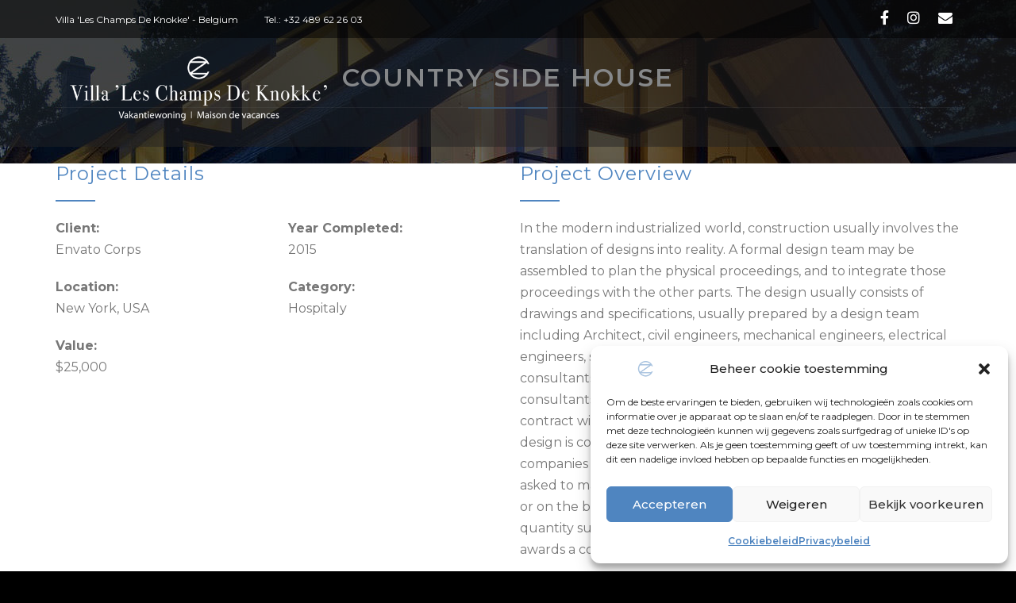

--- FILE ---
content_type: text/html; charset=UTF-8
request_url: https://www.villaleschampsdeknokke.be/portfolio/country-side-house/
body_size: 13372
content:
<!DOCTYPE html>
<html lang="nl-NL" class="">
<head>
	<meta charset="UTF-8">
	<meta name="viewport" content="width=device-width, initial-scale=1">
	<meta name="SKYPE_TOOLBAR" content="SKYPE_TOOLBAR_PARSER_COMPATIBLE" />
	<link rel="profile" href="https://gmpg.org/xfn/11">
	<link rel="pingback" href="https://www.villaleschampsdeknokke.be/xmlrpc.php">

    <style>
        #wpadminbar #wp-admin-bar-p404_free_top_button .ab-icon:before {
            content: "\f103";
            color: red;
            top: 2px;
        }
    </style>
<meta name='robots' content='index, follow, max-image-preview:large, max-snippet:-1, max-video-preview:-1' />
	<style>img:is([sizes="auto" i], [sizes^="auto," i]) { contain-intrinsic-size: 3000px 1500px }</style>
	<link rel="alternate" hreflang="nl" href="https://www.villaleschampsdeknokke.be/portfolio/country-side-house/" />
<link rel="alternate" hreflang="x-default" href="https://www.villaleschampsdeknokke.be/portfolio/country-side-house/" />

	<!-- This site is optimized with the Yoast SEO plugin v24.5 - https://yoast.com/wordpress/plugins/seo/ -->
	<title>Country Side House - Villa Les Champs de Knokke</title>
	<link rel="canonical" href="https://www.villaleschampsdeknokke.be/portfolio/country-side-house/" />
	<meta property="og:locale" content="nl_NL" />
	<meta property="og:type" content="article" />
	<meta property="og:title" content="Country Side House - Villa Les Champs de Knokke" />
	<meta property="og:url" content="https://www.villaleschampsdeknokke.be/portfolio/country-side-house/" />
	<meta property="og:site_name" content="Villa Les Champs de Knokke" />
	<meta property="og:image" content="https://www.villaleschampsdeknokke.be/wp-content/uploads/2016/12/pf-6-1.jpg" />
	<meta property="og:image:width" content="480" />
	<meta property="og:image:height" content="320" />
	<meta property="og:image:type" content="image/jpeg" />
	<meta name="twitter:card" content="summary_large_image" />
	<script type="application/ld+json" class="yoast-schema-graph">{"@context":"https://schema.org","@graph":[{"@type":"WebPage","@id":"https://www.villaleschampsdeknokke.be/portfolio/country-side-house/","url":"https://www.villaleschampsdeknokke.be/portfolio/country-side-house/","name":"Country Side House - Villa Les Champs de Knokke","isPartOf":{"@id":"https://www.villaleschampsdeknokke.be/#website"},"primaryImageOfPage":{"@id":"https://www.villaleschampsdeknokke.be/portfolio/country-side-house/#primaryimage"},"image":{"@id":"https://www.villaleschampsdeknokke.be/portfolio/country-side-house/#primaryimage"},"thumbnailUrl":"https://www.villaleschampsdeknokke.be/wp-content/uploads/2016/12/pf-6-1.jpg","datePublished":"2016-12-05T10:12:49+00:00","breadcrumb":{"@id":"https://www.villaleschampsdeknokke.be/portfolio/country-side-house/#breadcrumb"},"inLanguage":"nl-NL","potentialAction":[{"@type":"ReadAction","target":["https://www.villaleschampsdeknokke.be/portfolio/country-side-house/"]}]},{"@type":"ImageObject","inLanguage":"nl-NL","@id":"https://www.villaleschampsdeknokke.be/portfolio/country-side-house/#primaryimage","url":"https://www.villaleschampsdeknokke.be/wp-content/uploads/2016/12/pf-6-1.jpg","contentUrl":"https://www.villaleschampsdeknokke.be/wp-content/uploads/2016/12/pf-6-1.jpg","width":480,"height":320},{"@type":"BreadcrumbList","@id":"https://www.villaleschampsdeknokke.be/portfolio/country-side-house/#breadcrumb","itemListElement":[{"@type":"ListItem","position":1,"name":"Home","item":"https://www.villaleschampsdeknokke.be/"},{"@type":"ListItem","position":2,"name":"Country Side House"}]},{"@type":"WebSite","@id":"https://www.villaleschampsdeknokke.be/#website","url":"https://www.villaleschampsdeknokke.be/","name":"Villa Les Champs de Knokke","description":"Vakantiewoning Knokke","potentialAction":[{"@type":"SearchAction","target":{"@type":"EntryPoint","urlTemplate":"https://www.villaleschampsdeknokke.be/?s={search_term_string}"},"query-input":{"@type":"PropertyValueSpecification","valueRequired":true,"valueName":"search_term_string"}}],"inLanguage":"nl-NL"}]}</script>
	<!-- / Yoast SEO plugin. -->


<link rel='dns-prefetch' href='//maps.google.com' />
<link rel='dns-prefetch' href='//fonts.googleapis.com' />
<link rel="alternate" type="application/rss+xml" title="Villa Les Champs de Knokke &raquo; feed" href="https://www.villaleschampsdeknokke.be/feed/" />
<link rel="alternate" type="application/rss+xml" title="Villa Les Champs de Knokke &raquo; reacties feed" href="https://www.villaleschampsdeknokke.be/comments/feed/" />
<link rel="alternate" type="application/rss+xml" title="Villa Les Champs de Knokke &raquo; Country Side House reacties feed" href="https://www.villaleschampsdeknokke.be/portfolio/country-side-house/feed/" />
<script type="text/javascript">
/* <![CDATA[ */
window._wpemojiSettings = {"baseUrl":"https:\/\/s.w.org\/images\/core\/emoji\/15.0.3\/72x72\/","ext":".png","svgUrl":"https:\/\/s.w.org\/images\/core\/emoji\/15.0.3\/svg\/","svgExt":".svg","source":{"concatemoji":"https:\/\/www.villaleschampsdeknokke.be\/wp-includes\/js\/wp-emoji-release.min.js?ver=6.7.4"}};
/*! This file is auto-generated */
!function(i,n){var o,s,e;function c(e){try{var t={supportTests:e,timestamp:(new Date).valueOf()};sessionStorage.setItem(o,JSON.stringify(t))}catch(e){}}function p(e,t,n){e.clearRect(0,0,e.canvas.width,e.canvas.height),e.fillText(t,0,0);var t=new Uint32Array(e.getImageData(0,0,e.canvas.width,e.canvas.height).data),r=(e.clearRect(0,0,e.canvas.width,e.canvas.height),e.fillText(n,0,0),new Uint32Array(e.getImageData(0,0,e.canvas.width,e.canvas.height).data));return t.every(function(e,t){return e===r[t]})}function u(e,t,n){switch(t){case"flag":return n(e,"\ud83c\udff3\ufe0f\u200d\u26a7\ufe0f","\ud83c\udff3\ufe0f\u200b\u26a7\ufe0f")?!1:!n(e,"\ud83c\uddfa\ud83c\uddf3","\ud83c\uddfa\u200b\ud83c\uddf3")&&!n(e,"\ud83c\udff4\udb40\udc67\udb40\udc62\udb40\udc65\udb40\udc6e\udb40\udc67\udb40\udc7f","\ud83c\udff4\u200b\udb40\udc67\u200b\udb40\udc62\u200b\udb40\udc65\u200b\udb40\udc6e\u200b\udb40\udc67\u200b\udb40\udc7f");case"emoji":return!n(e,"\ud83d\udc26\u200d\u2b1b","\ud83d\udc26\u200b\u2b1b")}return!1}function f(e,t,n){var r="undefined"!=typeof WorkerGlobalScope&&self instanceof WorkerGlobalScope?new OffscreenCanvas(300,150):i.createElement("canvas"),a=r.getContext("2d",{willReadFrequently:!0}),o=(a.textBaseline="top",a.font="600 32px Arial",{});return e.forEach(function(e){o[e]=t(a,e,n)}),o}function t(e){var t=i.createElement("script");t.src=e,t.defer=!0,i.head.appendChild(t)}"undefined"!=typeof Promise&&(o="wpEmojiSettingsSupports",s=["flag","emoji"],n.supports={everything:!0,everythingExceptFlag:!0},e=new Promise(function(e){i.addEventListener("DOMContentLoaded",e,{once:!0})}),new Promise(function(t){var n=function(){try{var e=JSON.parse(sessionStorage.getItem(o));if("object"==typeof e&&"number"==typeof e.timestamp&&(new Date).valueOf()<e.timestamp+604800&&"object"==typeof e.supportTests)return e.supportTests}catch(e){}return null}();if(!n){if("undefined"!=typeof Worker&&"undefined"!=typeof OffscreenCanvas&&"undefined"!=typeof URL&&URL.createObjectURL&&"undefined"!=typeof Blob)try{var e="postMessage("+f.toString()+"("+[JSON.stringify(s),u.toString(),p.toString()].join(",")+"));",r=new Blob([e],{type:"text/javascript"}),a=new Worker(URL.createObjectURL(r),{name:"wpTestEmojiSupports"});return void(a.onmessage=function(e){c(n=e.data),a.terminate(),t(n)})}catch(e){}c(n=f(s,u,p))}t(n)}).then(function(e){for(var t in e)n.supports[t]=e[t],n.supports.everything=n.supports.everything&&n.supports[t],"flag"!==t&&(n.supports.everythingExceptFlag=n.supports.everythingExceptFlag&&n.supports[t]);n.supports.everythingExceptFlag=n.supports.everythingExceptFlag&&!n.supports.flag,n.DOMReady=!1,n.readyCallback=function(){n.DOMReady=!0}}).then(function(){return e}).then(function(){var e;n.supports.everything||(n.readyCallback(),(e=n.source||{}).concatemoji?t(e.concatemoji):e.wpemoji&&e.twemoji&&(t(e.twemoji),t(e.wpemoji)))}))}((window,document),window._wpemojiSettings);
/* ]]> */
</script>
<style id='wp-emoji-styles-inline-css' type='text/css'>

	img.wp-smiley, img.emoji {
		display: inline !important;
		border: none !important;
		box-shadow: none !important;
		height: 1em !important;
		width: 1em !important;
		margin: 0 0.07em !important;
		vertical-align: -0.1em !important;
		background: none !important;
		padding: 0 !important;
	}
</style>
<link rel='stylesheet' id='wp-block-library-css' href='https://www.villaleschampsdeknokke.be/wp-includes/css/dist/block-library/style.min.css?ver=6.7.4' type='text/css' media='all' />
<style id='classic-theme-styles-inline-css' type='text/css'>
/*! This file is auto-generated */
.wp-block-button__link{color:#fff;background-color:#32373c;border-radius:9999px;box-shadow:none;text-decoration:none;padding:calc(.667em + 2px) calc(1.333em + 2px);font-size:1.125em}.wp-block-file__button{background:#32373c;color:#fff;text-decoration:none}
</style>
<style id='global-styles-inline-css' type='text/css'>
:root{--wp--preset--aspect-ratio--square: 1;--wp--preset--aspect-ratio--4-3: 4/3;--wp--preset--aspect-ratio--3-4: 3/4;--wp--preset--aspect-ratio--3-2: 3/2;--wp--preset--aspect-ratio--2-3: 2/3;--wp--preset--aspect-ratio--16-9: 16/9;--wp--preset--aspect-ratio--9-16: 9/16;--wp--preset--color--black: #000000;--wp--preset--color--cyan-bluish-gray: #abb8c3;--wp--preset--color--white: #ffffff;--wp--preset--color--pale-pink: #f78da7;--wp--preset--color--vivid-red: #cf2e2e;--wp--preset--color--luminous-vivid-orange: #ff6900;--wp--preset--color--luminous-vivid-amber: #fcb900;--wp--preset--color--light-green-cyan: #7bdcb5;--wp--preset--color--vivid-green-cyan: #00d084;--wp--preset--color--pale-cyan-blue: #8ed1fc;--wp--preset--color--vivid-cyan-blue: #0693e3;--wp--preset--color--vivid-purple: #9b51e0;--wp--preset--gradient--vivid-cyan-blue-to-vivid-purple: linear-gradient(135deg,rgba(6,147,227,1) 0%,rgb(155,81,224) 100%);--wp--preset--gradient--light-green-cyan-to-vivid-green-cyan: linear-gradient(135deg,rgb(122,220,180) 0%,rgb(0,208,130) 100%);--wp--preset--gradient--luminous-vivid-amber-to-luminous-vivid-orange: linear-gradient(135deg,rgba(252,185,0,1) 0%,rgba(255,105,0,1) 100%);--wp--preset--gradient--luminous-vivid-orange-to-vivid-red: linear-gradient(135deg,rgba(255,105,0,1) 0%,rgb(207,46,46) 100%);--wp--preset--gradient--very-light-gray-to-cyan-bluish-gray: linear-gradient(135deg,rgb(238,238,238) 0%,rgb(169,184,195) 100%);--wp--preset--gradient--cool-to-warm-spectrum: linear-gradient(135deg,rgb(74,234,220) 0%,rgb(151,120,209) 20%,rgb(207,42,186) 40%,rgb(238,44,130) 60%,rgb(251,105,98) 80%,rgb(254,248,76) 100%);--wp--preset--gradient--blush-light-purple: linear-gradient(135deg,rgb(255,206,236) 0%,rgb(152,150,240) 100%);--wp--preset--gradient--blush-bordeaux: linear-gradient(135deg,rgb(254,205,165) 0%,rgb(254,45,45) 50%,rgb(107,0,62) 100%);--wp--preset--gradient--luminous-dusk: linear-gradient(135deg,rgb(255,203,112) 0%,rgb(199,81,192) 50%,rgb(65,88,208) 100%);--wp--preset--gradient--pale-ocean: linear-gradient(135deg,rgb(255,245,203) 0%,rgb(182,227,212) 50%,rgb(51,167,181) 100%);--wp--preset--gradient--electric-grass: linear-gradient(135deg,rgb(202,248,128) 0%,rgb(113,206,126) 100%);--wp--preset--gradient--midnight: linear-gradient(135deg,rgb(2,3,129) 0%,rgb(40,116,252) 100%);--wp--preset--font-size--small: 13px;--wp--preset--font-size--medium: 20px;--wp--preset--font-size--large: 36px;--wp--preset--font-size--x-large: 42px;--wp--preset--spacing--20: 0.44rem;--wp--preset--spacing--30: 0.67rem;--wp--preset--spacing--40: 1rem;--wp--preset--spacing--50: 1.5rem;--wp--preset--spacing--60: 2.25rem;--wp--preset--spacing--70: 3.38rem;--wp--preset--spacing--80: 5.06rem;--wp--preset--shadow--natural: 6px 6px 9px rgba(0, 0, 0, 0.2);--wp--preset--shadow--deep: 12px 12px 50px rgba(0, 0, 0, 0.4);--wp--preset--shadow--sharp: 6px 6px 0px rgba(0, 0, 0, 0.2);--wp--preset--shadow--outlined: 6px 6px 0px -3px rgba(255, 255, 255, 1), 6px 6px rgba(0, 0, 0, 1);--wp--preset--shadow--crisp: 6px 6px 0px rgba(0, 0, 0, 1);}:where(.is-layout-flex){gap: 0.5em;}:where(.is-layout-grid){gap: 0.5em;}body .is-layout-flex{display: flex;}.is-layout-flex{flex-wrap: wrap;align-items: center;}.is-layout-flex > :is(*, div){margin: 0;}body .is-layout-grid{display: grid;}.is-layout-grid > :is(*, div){margin: 0;}:where(.wp-block-columns.is-layout-flex){gap: 2em;}:where(.wp-block-columns.is-layout-grid){gap: 2em;}:where(.wp-block-post-template.is-layout-flex){gap: 1.25em;}:where(.wp-block-post-template.is-layout-grid){gap: 1.25em;}.has-black-color{color: var(--wp--preset--color--black) !important;}.has-cyan-bluish-gray-color{color: var(--wp--preset--color--cyan-bluish-gray) !important;}.has-white-color{color: var(--wp--preset--color--white) !important;}.has-pale-pink-color{color: var(--wp--preset--color--pale-pink) !important;}.has-vivid-red-color{color: var(--wp--preset--color--vivid-red) !important;}.has-luminous-vivid-orange-color{color: var(--wp--preset--color--luminous-vivid-orange) !important;}.has-luminous-vivid-amber-color{color: var(--wp--preset--color--luminous-vivid-amber) !important;}.has-light-green-cyan-color{color: var(--wp--preset--color--light-green-cyan) !important;}.has-vivid-green-cyan-color{color: var(--wp--preset--color--vivid-green-cyan) !important;}.has-pale-cyan-blue-color{color: var(--wp--preset--color--pale-cyan-blue) !important;}.has-vivid-cyan-blue-color{color: var(--wp--preset--color--vivid-cyan-blue) !important;}.has-vivid-purple-color{color: var(--wp--preset--color--vivid-purple) !important;}.has-black-background-color{background-color: var(--wp--preset--color--black) !important;}.has-cyan-bluish-gray-background-color{background-color: var(--wp--preset--color--cyan-bluish-gray) !important;}.has-white-background-color{background-color: var(--wp--preset--color--white) !important;}.has-pale-pink-background-color{background-color: var(--wp--preset--color--pale-pink) !important;}.has-vivid-red-background-color{background-color: var(--wp--preset--color--vivid-red) !important;}.has-luminous-vivid-orange-background-color{background-color: var(--wp--preset--color--luminous-vivid-orange) !important;}.has-luminous-vivid-amber-background-color{background-color: var(--wp--preset--color--luminous-vivid-amber) !important;}.has-light-green-cyan-background-color{background-color: var(--wp--preset--color--light-green-cyan) !important;}.has-vivid-green-cyan-background-color{background-color: var(--wp--preset--color--vivid-green-cyan) !important;}.has-pale-cyan-blue-background-color{background-color: var(--wp--preset--color--pale-cyan-blue) !important;}.has-vivid-cyan-blue-background-color{background-color: var(--wp--preset--color--vivid-cyan-blue) !important;}.has-vivid-purple-background-color{background-color: var(--wp--preset--color--vivid-purple) !important;}.has-black-border-color{border-color: var(--wp--preset--color--black) !important;}.has-cyan-bluish-gray-border-color{border-color: var(--wp--preset--color--cyan-bluish-gray) !important;}.has-white-border-color{border-color: var(--wp--preset--color--white) !important;}.has-pale-pink-border-color{border-color: var(--wp--preset--color--pale-pink) !important;}.has-vivid-red-border-color{border-color: var(--wp--preset--color--vivid-red) !important;}.has-luminous-vivid-orange-border-color{border-color: var(--wp--preset--color--luminous-vivid-orange) !important;}.has-luminous-vivid-amber-border-color{border-color: var(--wp--preset--color--luminous-vivid-amber) !important;}.has-light-green-cyan-border-color{border-color: var(--wp--preset--color--light-green-cyan) !important;}.has-vivid-green-cyan-border-color{border-color: var(--wp--preset--color--vivid-green-cyan) !important;}.has-pale-cyan-blue-border-color{border-color: var(--wp--preset--color--pale-cyan-blue) !important;}.has-vivid-cyan-blue-border-color{border-color: var(--wp--preset--color--vivid-cyan-blue) !important;}.has-vivid-purple-border-color{border-color: var(--wp--preset--color--vivid-purple) !important;}.has-vivid-cyan-blue-to-vivid-purple-gradient-background{background: var(--wp--preset--gradient--vivid-cyan-blue-to-vivid-purple) !important;}.has-light-green-cyan-to-vivid-green-cyan-gradient-background{background: var(--wp--preset--gradient--light-green-cyan-to-vivid-green-cyan) !important;}.has-luminous-vivid-amber-to-luminous-vivid-orange-gradient-background{background: var(--wp--preset--gradient--luminous-vivid-amber-to-luminous-vivid-orange) !important;}.has-luminous-vivid-orange-to-vivid-red-gradient-background{background: var(--wp--preset--gradient--luminous-vivid-orange-to-vivid-red) !important;}.has-very-light-gray-to-cyan-bluish-gray-gradient-background{background: var(--wp--preset--gradient--very-light-gray-to-cyan-bluish-gray) !important;}.has-cool-to-warm-spectrum-gradient-background{background: var(--wp--preset--gradient--cool-to-warm-spectrum) !important;}.has-blush-light-purple-gradient-background{background: var(--wp--preset--gradient--blush-light-purple) !important;}.has-blush-bordeaux-gradient-background{background: var(--wp--preset--gradient--blush-bordeaux) !important;}.has-luminous-dusk-gradient-background{background: var(--wp--preset--gradient--luminous-dusk) !important;}.has-pale-ocean-gradient-background{background: var(--wp--preset--gradient--pale-ocean) !important;}.has-electric-grass-gradient-background{background: var(--wp--preset--gradient--electric-grass) !important;}.has-midnight-gradient-background{background: var(--wp--preset--gradient--midnight) !important;}.has-small-font-size{font-size: var(--wp--preset--font-size--small) !important;}.has-medium-font-size{font-size: var(--wp--preset--font-size--medium) !important;}.has-large-font-size{font-size: var(--wp--preset--font-size--large) !important;}.has-x-large-font-size{font-size: var(--wp--preset--font-size--x-large) !important;}
:where(.wp-block-post-template.is-layout-flex){gap: 1.25em;}:where(.wp-block-post-template.is-layout-grid){gap: 1.25em;}
:where(.wp-block-columns.is-layout-flex){gap: 2em;}:where(.wp-block-columns.is-layout-grid){gap: 2em;}
:root :where(.wp-block-pullquote){font-size: 1.5em;line-height: 1.6;}
</style>
<link rel='stylesheet' id='cmplz-general-css' href='https://www.villaleschampsdeknokke.be/wp-content/plugins/complianz-gdpr/assets/css/cookieblocker.min.css?ver=1740409017' type='text/css' media='all' />
<link rel='stylesheet' id='buildpro-fonts-css' href='https://fonts.googleapis.com/css?family=Montserrat%3A400%2C200%2C300%2C500%2C600%2C700%2C800&#038;subset=latin%2Clatin-ext' type='text/css' media='all' />
<link rel='stylesheet' id='bootstrap-css' href='https://www.villaleschampsdeknokke.be/wp-content/themes/VillaLesChampsKnokke/css/bootstrap.css?ver=6.7.4' type='text/css' media='all' />
<link rel='stylesheet' id='animate-css' href='https://www.villaleschampsdeknokke.be/wp-content/themes/VillaLesChampsKnokke/css/animate.css?ver=6.7.4' type='text/css' media='all' />
<link rel='stylesheet' id='vc_font_awesome_5_shims-css' href='https://www.villaleschampsdeknokke.be/wp-content/plugins/js_composer/assets/lib/vendor/node_modules/@fortawesome/fontawesome-free/css/v4-shims.min.css?ver=8.2' type='text/css' media='all' />
<link rel='stylesheet' id='vc_font_awesome_5-css' href='https://www.villaleschampsdeknokke.be/wp-content/plugins/js_composer/assets/lib/vendor/node_modules/@fortawesome/fontawesome-free/css/all.min.css?ver=8.2' type='text/css' media='all' />
<link rel='stylesheet' id='font-awesome-css' href='https://www.villaleschampsdeknokke.be/wp-content/themes/VillaLesChampsKnokke/fonts/font-awesome/css/font-awesome.css?ver=6.7.4' type='text/css' media='all' />
<link rel='stylesheet' id='elegant-css' href='https://www.villaleschampsdeknokke.be/wp-content/themes/VillaLesChampsKnokke/fonts/elegant_font/HTML_CSS/style.css?ver=6.7.4' type='text/css' media='all' />
<link rel='stylesheet' id='etline-css' href='https://www.villaleschampsdeknokke.be/wp-content/themes/VillaLesChampsKnokke/fonts/et-line-font/style.css?ver=6.7.4' type='text/css' media='all' />
<link rel='stylesheet' id='magnific-css' href='https://www.villaleschampsdeknokke.be/wp-content/themes/VillaLesChampsKnokke/css/magnific-popup.css?ver=6.7.4' type='text/css' media='all' />
<link rel='stylesheet' id='owl-carousel-css' href='https://www.villaleschampsdeknokke.be/wp-content/themes/VillaLesChampsKnokke/css/owl.carousel.css?ver=6.7.4' type='text/css' media='all' />
<link rel='stylesheet' id='buildpro-style-css' href='https://www.villaleschampsdeknokke.be/wp-content/themes/VillaLesChampsKnokke/style.css?ver=6.7.4' type='text/css' media='all' />
<style id='akismet-widget-style-inline-css' type='text/css'>

			.a-stats {
				--akismet-color-mid-green: #357b49;
				--akismet-color-white: #fff;
				--akismet-color-light-grey: #f6f7f7;

				max-width: 350px;
				width: auto;
			}

			.a-stats * {
				all: unset;
				box-sizing: border-box;
			}

			.a-stats strong {
				font-weight: 600;
			}

			.a-stats a.a-stats__link,
			.a-stats a.a-stats__link:visited,
			.a-stats a.a-stats__link:active {
				background: var(--akismet-color-mid-green);
				border: none;
				box-shadow: none;
				border-radius: 8px;
				color: var(--akismet-color-white);
				cursor: pointer;
				display: block;
				font-family: -apple-system, BlinkMacSystemFont, 'Segoe UI', 'Roboto', 'Oxygen-Sans', 'Ubuntu', 'Cantarell', 'Helvetica Neue', sans-serif;
				font-weight: 500;
				padding: 12px;
				text-align: center;
				text-decoration: none;
				transition: all 0.2s ease;
			}

			/* Extra specificity to deal with TwentyTwentyOne focus style */
			.widget .a-stats a.a-stats__link:focus {
				background: var(--akismet-color-mid-green);
				color: var(--akismet-color-white);
				text-decoration: none;
			}

			.a-stats a.a-stats__link:hover {
				filter: brightness(110%);
				box-shadow: 0 4px 12px rgba(0, 0, 0, 0.06), 0 0 2px rgba(0, 0, 0, 0.16);
			}

			.a-stats .count {
				color: var(--akismet-color-white);
				display: block;
				font-size: 1.5em;
				line-height: 1.4;
				padding: 0 13px;
				white-space: nowrap;
			}
		
</style>
<link rel='stylesheet' id='js_composer_front-css' href='https://www.villaleschampsdeknokke.be/wp-content/plugins/js_composer/assets/css/js_composer.min.css?ver=8.2' type='text/css' media='all' />
<link rel='stylesheet' id='bsf-Defaults-css' href='https://www.villaleschampsdeknokke.be/wp-content/uploads/smile_fonts/Defaults/Defaults.css?ver=3.20.0' type='text/css' media='all' />
<script type="text/javascript" async src="https://www.villaleschampsdeknokke.be/wp-content/plugins/burst-statistics/helpers/timeme/timeme.min.js?ver=1.7.5" id="burst-timeme-js"></script>
<script type="text/javascript" src="https://maps.google.com/maps/api/js?key=AIzaSyAvpnlHRidMIU374bKM5-sx8ruc01OvDjI&amp;ver=6.7.4" id="mapapi-js"></script>
<script type="text/javascript" src="https://www.villaleschampsdeknokke.be/wp-includes/js/jquery/jquery.min.js?ver=3.7.1" id="jquery-core-js"></script>
<script type="text/javascript" src="https://www.villaleschampsdeknokke.be/wp-includes/js/jquery/jquery-migrate.min.js?ver=3.4.1" id="jquery-migrate-js"></script>
<script type="text/javascript" src="https://www.villaleschampsdeknokke.be/wp-content/themes/VillaLesChampsKnokke/js/owl.carousel.js?ver=6.7.4" id="owl-carousel-js"></script>
<script></script><link rel="https://api.w.org/" href="https://www.villaleschampsdeknokke.be/wp-json/" /><link rel="EditURI" type="application/rsd+xml" title="RSD" href="https://www.villaleschampsdeknokke.be/xmlrpc.php?rsd" />
<meta name="generator" content="WordPress 6.7.4" />
<link rel='shortlink' href='https://www.villaleschampsdeknokke.be/?p=120' />
<link rel="alternate" title="oEmbed (JSON)" type="application/json+oembed" href="https://www.villaleschampsdeknokke.be/wp-json/oembed/1.0/embed?url=https%3A%2F%2Fwww.villaleschampsdeknokke.be%2Fportfolio%2Fcountry-side-house%2F" />
<link rel="alternate" title="oEmbed (XML)" type="text/xml+oembed" href="https://www.villaleschampsdeknokke.be/wp-json/oembed/1.0/embed?url=https%3A%2F%2Fwww.villaleschampsdeknokke.be%2Fportfolio%2Fcountry-side-house%2F&#038;format=xml" />
<meta name="generator" content="WPML ver:4.7.1 stt:38,4;" />
			<style>.cmplz-hidden {
					display: none !important;
				}</style><style type="text/css">
            .bg-color,
			section.bg-color,
			#mainmenu li li a:hover,
			#mainmenu ul li:hover > a,
			.price-row,
			.blog-list .date,
			.blog-read .date,
			.slider-info .text1,
			.btn-primary,
			.bg-id-color,
			.pagination > .active > a,
			.pagination li span,
			.pagination > .active > a:hover,
			.pagination > .active > span:hover,
			.pagination > .active > a:focus,
			.pagination > .active > span:focus,
			.dropcap,
			.fullwidthbanner-container a.btn,
			.feature-box-big-icon i,
			#testimonial-full,
			.icon-deco i,
			.blog-list .date-box .day,
			.bloglist .date-box .day,
			.feature-box-small-icon .border,
			.small-border,
			#jpreBar,
			.date-post,
			.team-list .small-border,
			.de-team-list .small-border,
			.btn-line:hover,a.btn-line:hover,
			.btn-line.hover,a.btn-line.hover,
			.owl-arrow span,
			.de-progress .progress-bar,
			#btn-close-x:hover,
			.box-fx .info,
			.de_testi blockquote:before,
			.btn-more,
			.widget .small-border,
			.product img:hover,
			#btn-search,
			.de_tab.timeline li.active .dot,
			.btn-id, .btn-custom,
			.tiny-border,
			#back-to-top, .form-submit #submit,
			.owl-theme .owl-controls .owl-page.active span,
			#subheader .small-border-deco span,
			.wpb_wrapper .widget_nav_menu li a:hover,
			.timeline .tl-block .tl-line,
			.de_tab.tab_style_2 .de_nav li.active span,
			.sidebar .widget_recent_entries .post-date,
			.owl-custom-nav .btn-next:before,
			.owl-custom-nav .btn-prev:before,
			.de_tab.tab_steps.style-2 .de_nav li.active span,
			.feature-box-small-icon.style-2 .number.bg-color,
			form.form-inline button:hover, .woocommerce-product-search button:hover,
			.woocommerce div.product form.cart .button,
			.woocommerce #review_form #respond .form-submit input, .woocommerce-message a.button,
			#add_payment_method .wc-proceed-to-checkout a.checkout-button, 
			.woocommerce-cart .wc-proceed-to-checkout a.checkout-button, 
			.woocommerce-checkout .wc-proceed-to-checkout a.checkout-button,
			.woocommerce #payment #place_order
			{
				background-color:#4f85c0;
			}

			.feature-box i,
			#mainmenu li:hover > ul,
			#mainmenu li:hover > a,
			.date-box .day,
			.slider_text h1,
			.id-color,
			.pricing-box li h1,
			.title span,
			i.large:hover,
			.feature-box-small-icon-2 i,
			address span i,
			.pricing-dark .pricing-box li.price-row,
			.ratings i,
			#mainmenu a:hover,
			#mainmenu a.active,
			header.smaller #mainmenu a.active,
			.pricing-dark .pricing-box li.price-row,
			.dark .feature-box-small-icon i,
			a.btn-slider:after,
			.feature-box-small-icon i,
			.feature-box-small-icon .number,
			.box-icon-simple i,
			a.btn-line:after,
			.team-list .social a,
			.de_contact_info i,
			.dark .btn-line:hover:after, .dark a.btn-line:hover:after, .dark a.btn-line.hover:after,
			a.btn-text:after,
			.separator span  i,
			address span strong,
			.de_tab.tab_steps .de_nav li span:hover,
			.de_testi_by,
			.pf_text,
			.widget_tags li a,
			.dark .btn-line:after, .dark  a.btn-line:after,
			.crumb a, .woocommerce .star-rating span:before,
			.btn-right:after,
			.btn-left:before,
			#mainmenu li a:after,
			header .info .social i:hover,
			#back-to-top:hover:before,
			.wpb_wrapper .widget_nav_menu li.current-menu-item,
			.wpb_wrapper .widget_nav_menu li.current-menu-item a:after,
			.testimonial-list:before,
			.woocommerce p.stars a, #mainmenu .current-menu-item > a
			{
				color:#4f85c0;
			}

			.feature-box i,
			.pagination > .active > a,
			.pagination > .active > span,
			.pagination li span:hover,
			.pagination > .active > a:hover,
			.pagination > .active > span:hover,
			.pagination > .active > a:focus,
			.pagination > .active > span:focus
			.feature-box-big-icon i:after,
			.social-icons i
			.btn-line:hover,a.btn-line:hover,
			.btn-line.hover,a.btn-line.hover,
			.product img:hover,
			#contact_form input[type=text]:focus, #contact_form input[type=email]:focus, #contact_form input[type=tel]:focus,#contact_form textarea:focus, #search:focus,
			#contact_form .de_light input[type=text]:focus, #contact_form .de_light input[type=email]:focus, #contact_form .de_light input[type=tel]:focus, #contact_form .de_lighttextarea:focus, #contact_form .de_light #search:focus,
			.form-transparent input[type=text]:focus, .form-transparent textarea:focus, .form-transparent input[type=email]:focus,
			.de_tab.tab_steps.style-2 .de_nav li.active span
			{

				border-color:#4f85c0;
			}

			.box-fx .inner,
			.dark .box-fx .inner,
			.blog-list img,
			.arrow-up
			{
				border-bottom-color:#4f85c0;
			}

			.arrow-down{
				border-top-color:#4f85c0;
			}

			.callbacks_nav {
				background-color:#4f85c0;
			}


			.de_tab .de_nav li span {
			border-top: 3px solid #4f85c0;
			}

			.feature-box-big-icon i:after {
			border-color: #4f85c0 transparent;
			}

			.de_review li.active img{
				border:solid 4px #4f85c0;
			}

			.preloader1{
				border-top-color:#4f85c0;
			}

			blockquote{
			border-left-color:#4f85c0;
			}
			</style><style type="text/css">body {
    font-size: 16px;
}
header.header-mobile {
    height: 100%;
    background: #4f85c0;
}
header.header-solid {
    background: rgb(34, 34, 34, 0.5);
}
header .info .social i {
    font-size: 18px;
}
#menu-btn {
    background: none;
	    margin-right: 45%;
}
#menu-btn:hover {
    background: none;
}
#menu-btn:before {
    font-family: 'Font Awesome 5 Free';
    font-size: 24px;
    color: #ffffff;
}
h4 {
    text-transform: none;
    font-weight: 100;
    font-size: 24px;
    line-height: 1.5em;
}
h1, .h1_title {
    font-size: 48px;
    margin-top: 0;
    letter-spacing: 2px;
    font-weight: 100;
}
h2, .h2_title {
    font-size: 38px;
    margin-top: 0;
    letter-spacing: 1px;
    font-weight: 400;
}
h3, .h3_title {
    font-size: 24px;
    margin-top: 0;
    letter-spacing: 1px;
    font-weight: 400;
}
.de_light h1, .de_light h2, .de_light h3 {
    color: #4f85c0;
}

section {
    padding: inherit;
}
header .info {
    background: rgba(0,0,0,.5);
}
header.de_header_2.smaller {
    height: 95px;
    background: #4f85c0;
}
.mouse {
    bottom: 80px;
    margin-left: -12px;
    border: 2px solid #ffffff6b;
}
#mainmenu a {
padding: 55px 0px 0px 0px;
font-size: 15px;
font-weight: 300;
}
header #mainmenu a {
    padding-left: 5px;
    padding-right: 5px;
}

header.smaller #mainmenu a {
    padding-top: 28px;
    padding-bottom: 0px;
}
header.smaller #mainmenu a:hover {
    color: black;
}
#mainmenu .current-menu-item > a {
    color: white;
}
#mainmenu a.active, header.smaller #mainmenu a.active {color: white;}

#mainmenu.line-separator li a:after 
{
    content: "|";
    font-size: 14px;
    color: white;
}
.de_light a {
    font-weight: 600;
	color: #191919;
}
.de_light a:hover {
    color: #4f85c0;
}
a:hover, a:focus {
    text-decoration: none;
}
.sidebar {background:#fbfbfb;
padding:8px;}

@media only screen and (max-width: 600px) {
  h1, .h1_title {
    font-size: 36px;
    margin-top: 0;
    letter-spacing: 0px;
    font-weight: 100;
}
h2, .h2_title {
    font-size: 24px;
    margin-top: 0;
    letter-spacing: 0px;
    font-weight: 400;
}
h3, .h3_title {
    font-size: 20px;
    margin-top: 0;
    letter-spacing: 0px;
    font-weight: 400;
}
	h4, .h4_title {
    font-size: 16px;
    font-weight: 400;
}
.hideonmobile
	{display:none;}

header h1#logo img {
    padding-top: 15px;
	max-width: 300px;
    height: auto;
}
header.header-solid {
    background: #4f85c0;
}
}#logo img { width: 360px; }#logo { margin: 10px 0 10px 0; }.smaller #logo img { width: 290px; }.smaller #logo { margin: 10px 0 15px 0; }section.bg-error{ height: 600px; }.subfooter{ background: #4f85c0; }.subfooter, .subfooter .social-icons i{ color: #ffffff; }</style><meta name="generator" content="Powered by WPBakery Page Builder - drag and drop page builder for WordPress."/>
<link rel="icon" href="https://www.villaleschampsdeknokke.be/wp-content/uploads/2021/02/cropped-Favicon-32x32.png" sizes="32x32" />
<link rel="icon" href="https://www.villaleschampsdeknokke.be/wp-content/uploads/2021/02/cropped-Favicon-192x192.png" sizes="192x192" />
<link rel="apple-touch-icon" href="https://www.villaleschampsdeknokke.be/wp-content/uploads/2021/02/cropped-Favicon-180x180.png" />
<meta name="msapplication-TileImage" content="https://www.villaleschampsdeknokke.be/wp-content/uploads/2021/02/cropped-Favicon-270x270.png" />
<style id="kirki-inline-styles"></style><style type="text/css" data-type="vc_shortcodes-custom-css">.vc_custom_1480928355007{padding-bottom: 0px !important;}.vc_custom_1480932832191{padding-top: 60px !important;}</style><noscript><style> .wpb_animate_when_almost_visible { opacity: 1; }</style></noscript>    
</head>

<body data-rsssl=1 data-cmplz=1 class="portfolio-template-default single single-portfolio postid-120 buildpro-theme-ver-1.0.9.9 wordpress-version-6.7.4 wpb-js-composer js-comp-ver-8.2 vc_responsive" >
    
    <div id="wrapper" class="">
        <!-- header begin -->
                <header class="header-solid">
        
                        <div class="info">
                <div class="container">
                    <div class="row">
                        <div class="col-md-8">
                                                                                    <div class="col">
                                                                <div class="col">
                                    Villa 'Les Champs De Knokke' - Belgium                                </div>
                                                                <div class="col">
                                    Tel.: +32 489 62 26 03                                </div>
                                                            </div>
                                                    </div>
                        <div class="col-md-4 text-right">
                                                                                    <div class="col social">
                                                                <a href="https://www.facebook.com/villaleschampsdeknokke" target="_blank"><i class="fa fab fa-facebook" aria-hidden="true"></i></a>
                                                                <a href="https://www.instagram.com/villa_les_champs_de_knokke_/" target="_blank"><i class="fa fab fa-instagram" aria-hidden="true"></i></a>
                                                                <a href="mailto:villachampsdeknokke@gmail.com" target="_blank"><i class="fa fab fa-envelope" aria-hidden="true"></i></a>
                                                            </div>
                                                    </div>
                    </div>
                </div>
            </div>
            
            <div class="container">
                <div class="row">
                    <div class="col-md-12">
                        <!-- logo begin -->
                        <h1 id="logo">
                                                        <a href="https://www.villaleschampsdeknokke.be/">
                                <img class="logo" src="https://www.villaleschampsdeknokke.be/wp-content/uploads/2025/02/VillaLogoNieuwWT.png" class="img-responsive" alt="">
                                <img class="logo-2" src="https://www.villaleschampsdeknokke.be/wp-content/uploads/2025/02/VillaLogoNieuwWT.png" class="img-responsive" alt="">
                            </a>                            
                        </h1>
                        <!-- logo close -->

                        <!-- small button begin -->
                        <span id="menu-btn"></span>
                        <!-- small button close -->

                        <!-- mainmenu begin -->
                        <nav>
                                
                        </nav>

                    </div>
                    <!-- mainmenu close -->

                </div>
            </div>
        </header>
        <div id="contents" class="no-bottom no-top">


<!-- subheader -->
    <section id="subheader" data-stellar-background-ratio=".3" style="background-image: url(https://www.villaleschampsdeknokke.be/wp-content/uploads/2016/12/subheader-project-1-1.jpg);">
        <div class="container">
            <div class="row">
                <div class="col-md-12">
                    <h1>Country Side House</h1>
                    <div class="small-border-deco"><span></span></div>
                                    </div>
            </div>
        </div>
    </section>
    <!-- subheader close -->


    
    <div class="wpb-content-wrapper"><section class="vc_rows wpb_row vc_row-fluid vc_custom_1480928355007" ><div class="container"><div class="row"><div class="wpb_column vc_column_container vc_col-sm-6"><div class="vc_column-inner"><div class="wpb_wrapper">
	<div class="wpb_text_column wpb_content_element" >
		<div class="wpb_wrapper">
			<h3 class="mb20">Project Details<span class="tiny-border">x</span></h3>
<div class="info-details">
<div class="row">
<div class="col-md-6">
<div class="info-text"><span class="title">Client:</span><span class="val">Envato Corps</span></div>
<div class="info-text"><span class="title">Location:</span><span class="val">New York, USA</span></div>
<div class="info-text"><span class="title">Value:</span><span class="val">$25,000</span></div>
</div>
<div class="col-md-6">
<div class="info-text"><span class="title">Year Completed:</span><span class="val">2015</span></div>
<div class="info-text"><span class="title">Category:</span><span class="val">Hospitaly</span></div>
</div>
</div>
</div>

		</div>
	</div>
</div></div></div><div class="wpb_column vc_column_container vc_col-sm-6"><div class="vc_column-inner"><div class="wpb_wrapper">
	<div class="wpb_text_column wpb_content_element" >
		<div class="wpb_wrapper">
			<h3 class="mb20">Project Overview<span class="tiny-border">x</span></h3>
<p>In the modern industrialized world, construction usually involves the translation of designs into reality. A formal design team may be assembled to plan the physical proceedings, and to integrate those proceedings with the other parts. The design usually consists of drawings and specifications, usually prepared by a design team including Architect, civil engineers, mechanical engineers, electrical engineers, structural engineers, fire protection engineers, planning consultants, architectural consultants, and archaeological consultants. The design team is most commonly employed by (i.e. in contract with) the property owner. Under this system, once the design is completed by the design team, a number of construction companies or construction management companies may then be asked to make a bid for the work, either based directly on the design, or on the basis of drawings and a bill of quantities provided by a quantity surveyor. Following evaluation of bids, the owner typically awards a contract to the most cost efficient bidder.</p>

		</div>
	</div>
</div></div></div></div></div><div class="clearfix"></div></section><section class="vc_rows wpb_row vc_row-fluid vc_custom_1480932832191" ><div class="container"><div class="row"><div class="wpb_column vc_column_container vc_col-sm-12"><div class="vc_column-inner"><div class="wpb_wrapper">	
		<div id="project-img-carousel" class="row zoom-gallery">
		        <div class="col-md-4">
            <figure class="pic-hover">
                <a href="https://www.villaleschampsdeknokke.be/wp-content/uploads/2016/12/1-1-1.jpg">
                    <span class="center-xy">
                    	                        <i class="fa fa-search btn-action btn-action-hide"></i>
                    	                    </span>
                    <span class="bg-overlay"></span>
                    <img decoding="async" src="https://www.villaleschampsdeknokke.be/wp-content/uploads/2016/12/1-1-1.jpg" class="img-responsive" alt="">
                </a>
            </figure>
        </div>
                <div class="col-md-4">
            <figure class="pic-hover">
                <a href="https://www.villaleschampsdeknokke.be/wp-content/uploads/2016/12/2-1-1.jpg">
                    <span class="center-xy">
                    	                        <i class="fa fa-search btn-action btn-action-hide"></i>
                    	                    </span>
                    <span class="bg-overlay"></span>
                    <img decoding="async" src="https://www.villaleschampsdeknokke.be/wp-content/uploads/2016/12/2-1-1.jpg" class="img-responsive" alt="">
                </a>
            </figure>
        </div>
                <div class="col-md-4">
            <figure class="pic-hover">
                <a href="https://www.villaleschampsdeknokke.be/wp-content/uploads/2016/12/3-3.jpg">
                    <span class="center-xy">
                    	                        <i class="fa fa-search btn-action btn-action-hide"></i>
                    	                    </span>
                    <span class="bg-overlay"></span>
                    <img decoding="async" src="https://www.villaleschampsdeknokke.be/wp-content/uploads/2016/12/3-3.jpg" class="img-responsive" alt="">
                </a>
            </figure>
        </div>
            </div>

      	
</div></div></div></div></div><div class="clearfix"></div></section>
</div>        

<section class="pt40 pb30" data-bgcolor="#eee">
    <div class="container">
        <div class="row">
            <div class="col-md-12">
                <div id="de-arrow-nav-set">
                    
	<nav class="navigation post-navigation" aria-label="Berichten">
		<h2 class="screen-reader-text">Bericht navigatie</h2>
		<div class="nav-links"><div class="nav-previous"><a href="https://www.villaleschampsdeknokke.be/portfolio/cube-office/" rel="prev"><i class="arrow_right pull-right"></i></a></div><div class="nav-next"><a href="https://www.villaleschampsdeknokke.be/portfolio/modern-office/" rel="next"><i class="arrow_left pull-left"></i></a></div></div>
	</nav>                    <a href="#"><i class="icon_menu"></i></a>                </div>
            </div>
        </div>
    </div>
</section>
    
    </div>
    <!-- footer begin -->
    <footer>
                <div class="container top-80">
            <div class="row">
                
            </div>
        </div>
        
                <div class="subfooter">
            <div class="container">
                <div class="row">
                    <div class="col-md-6">
                        Webdesign by <a href="http://www.c-factory.be" target='_blank'>C-Factory</a>  |  © 2022                    
                    </div>
                    <div class="col-md-6 text-right">
                                                                    </div>
                </div>
            </div>
        </div>
        
    </footer>
    <!-- footer close -->

    <a href="#" id="back-to-top"></a>
    </div>


<!-- Consent Management powered by Complianz | GDPR/CCPA Cookie Consent https://wordpress.org/plugins/complianz-gdpr -->
<div id="cmplz-cookiebanner-container"><div class="cmplz-cookiebanner cmplz-hidden banner-1 bottom-right-view-preferences optin cmplz-bottom-right cmplz-categories-type-view-preferences" aria-modal="true" data-nosnippet="true" role="dialog" aria-live="polite" aria-labelledby="cmplz-header-1-optin" aria-describedby="cmplz-message-1-optin">
	<div class="cmplz-header">
		<div class="cmplz-logo"><img width="400" height="86" src="https://www.villaleschampsdeknokke.be/wp-content/uploads/2021/02/Z_logo2.png" class="attachment-cmplz_banner_image size-cmplz_banner_image" alt="Villa Les Champs de Knokke" decoding="async" loading="lazy" srcset="https://www.villaleschampsdeknokke.be/wp-content/uploads/2021/02/Z_logo2.png 400w, https://www.villaleschampsdeknokke.be/wp-content/uploads/2021/02/Z_logo2-300x65.png 300w" sizes="auto, (max-width: 400px) 100vw, 400px" /></div>
		<div class="cmplz-title" id="cmplz-header-1-optin">Beheer cookie toestemming</div>
		<div class="cmplz-close" tabindex="0" role="button" aria-label="Dialoogvenster sluiten">
			<svg aria-hidden="true" focusable="false" data-prefix="fas" data-icon="times" class="svg-inline--fa fa-times fa-w-11" role="img" xmlns="http://www.w3.org/2000/svg" viewBox="0 0 352 512"><path fill="currentColor" d="M242.72 256l100.07-100.07c12.28-12.28 12.28-32.19 0-44.48l-22.24-22.24c-12.28-12.28-32.19-12.28-44.48 0L176 189.28 75.93 89.21c-12.28-12.28-32.19-12.28-44.48 0L9.21 111.45c-12.28 12.28-12.28 32.19 0 44.48L109.28 256 9.21 356.07c-12.28 12.28-12.28 32.19 0 44.48l22.24 22.24c12.28 12.28 32.2 12.28 44.48 0L176 322.72l100.07 100.07c12.28 12.28 32.2 12.28 44.48 0l22.24-22.24c12.28-12.28 12.28-32.19 0-44.48L242.72 256z"></path></svg>
		</div>
	</div>

	<div class="cmplz-divider cmplz-divider-header"></div>
	<div class="cmplz-body">
		<div class="cmplz-message" id="cmplz-message-1-optin">Om de beste ervaringen te bieden, gebruiken wij technologieën zoals cookies om informatie over je apparaat op te slaan en/of te raadplegen. Door in te stemmen met deze technologieën kunnen wij gegevens zoals surfgedrag of unieke ID's op deze site verwerken. Als je geen toestemming geeft of uw toestemming intrekt, kan dit een nadelige invloed hebben op bepaalde functies en mogelijkheden.</div>
		<!-- categories start -->
		<div class="cmplz-categories">
			<details class="cmplz-category cmplz-functional" >
				<summary>
						<span class="cmplz-category-header">
							<span class="cmplz-category-title">Functioneel</span>
							<span class='cmplz-always-active'>
								<span class="cmplz-banner-checkbox">
									<input type="checkbox"
										   id="cmplz-functional-optin"
										   data-category="cmplz_functional"
										   class="cmplz-consent-checkbox cmplz-functional"
										   size="40"
										   value="1"/>
									<label class="cmplz-label" for="cmplz-functional-optin" tabindex="0"><span class="screen-reader-text">Functioneel</span></label>
								</span>
								Altijd actief							</span>
							<span class="cmplz-icon cmplz-open">
								<svg xmlns="http://www.w3.org/2000/svg" viewBox="0 0 448 512"  height="18" ><path d="M224 416c-8.188 0-16.38-3.125-22.62-9.375l-192-192c-12.5-12.5-12.5-32.75 0-45.25s32.75-12.5 45.25 0L224 338.8l169.4-169.4c12.5-12.5 32.75-12.5 45.25 0s12.5 32.75 0 45.25l-192 192C240.4 412.9 232.2 416 224 416z"/></svg>
							</span>
						</span>
				</summary>
				<div class="cmplz-description">
					<span class="cmplz-description-functional">De technische opslag of toegang is strikt noodzakelijk voor het legitieme doel het gebruik mogelijk te maken van een specifieke dienst waarom de abonnee of gebruiker uitdrukkelijk heeft gevraagd, of met als enig doel de uitvoering van de transmissie van een communicatie over een elektronisch communicatienetwerk.</span>
				</div>
			</details>

			<details class="cmplz-category cmplz-preferences" >
				<summary>
						<span class="cmplz-category-header">
							<span class="cmplz-category-title">Voorkeuren</span>
							<span class="cmplz-banner-checkbox">
								<input type="checkbox"
									   id="cmplz-preferences-optin"
									   data-category="cmplz_preferences"
									   class="cmplz-consent-checkbox cmplz-preferences"
									   size="40"
									   value="1"/>
								<label class="cmplz-label" for="cmplz-preferences-optin" tabindex="0"><span class="screen-reader-text">Voorkeuren</span></label>
							</span>
							<span class="cmplz-icon cmplz-open">
								<svg xmlns="http://www.w3.org/2000/svg" viewBox="0 0 448 512"  height="18" ><path d="M224 416c-8.188 0-16.38-3.125-22.62-9.375l-192-192c-12.5-12.5-12.5-32.75 0-45.25s32.75-12.5 45.25 0L224 338.8l169.4-169.4c12.5-12.5 32.75-12.5 45.25 0s12.5 32.75 0 45.25l-192 192C240.4 412.9 232.2 416 224 416z"/></svg>
							</span>
						</span>
				</summary>
				<div class="cmplz-description">
					<span class="cmplz-description-preferences">De technische opslag of toegang is noodzakelijk voor het legitieme doel voorkeuren op te slaan die niet door de abonnee of gebruiker zijn aangevraagd.</span>
				</div>
			</details>

			<details class="cmplz-category cmplz-statistics" >
				<summary>
						<span class="cmplz-category-header">
							<span class="cmplz-category-title">Statistieken</span>
							<span class="cmplz-banner-checkbox">
								<input type="checkbox"
									   id="cmplz-statistics-optin"
									   data-category="cmplz_statistics"
									   class="cmplz-consent-checkbox cmplz-statistics"
									   size="40"
									   value="1"/>
								<label class="cmplz-label" for="cmplz-statistics-optin" tabindex="0"><span class="screen-reader-text">Statistieken</span></label>
							</span>
							<span class="cmplz-icon cmplz-open">
								<svg xmlns="http://www.w3.org/2000/svg" viewBox="0 0 448 512"  height="18" ><path d="M224 416c-8.188 0-16.38-3.125-22.62-9.375l-192-192c-12.5-12.5-12.5-32.75 0-45.25s32.75-12.5 45.25 0L224 338.8l169.4-169.4c12.5-12.5 32.75-12.5 45.25 0s12.5 32.75 0 45.25l-192 192C240.4 412.9 232.2 416 224 416z"/></svg>
							</span>
						</span>
				</summary>
				<div class="cmplz-description">
					<span class="cmplz-description-statistics">De technische opslag of toegang die uitsluitend voor statistische doeleinden wordt gebruikt.</span>
					<span class="cmplz-description-statistics-anonymous">De technische opslag of toegang die uitsluitend wordt gebruikt voor anonieme statistische doeleinden. Zonder dagvaarding, vrijwillige naleving door uw Internet Service Provider, of aanvullende gegevens van een derde partij, kan informatie die alleen voor dit doel wordt opgeslagen of opgehaald gewoonlijk niet worden gebruikt om je te identificeren.</span>
				</div>
			</details>
			<details class="cmplz-category cmplz-marketing" >
				<summary>
						<span class="cmplz-category-header">
							<span class="cmplz-category-title">Marketing</span>
							<span class="cmplz-banner-checkbox">
								<input type="checkbox"
									   id="cmplz-marketing-optin"
									   data-category="cmplz_marketing"
									   class="cmplz-consent-checkbox cmplz-marketing"
									   size="40"
									   value="1"/>
								<label class="cmplz-label" for="cmplz-marketing-optin" tabindex="0"><span class="screen-reader-text">Marketing</span></label>
							</span>
							<span class="cmplz-icon cmplz-open">
								<svg xmlns="http://www.w3.org/2000/svg" viewBox="0 0 448 512"  height="18" ><path d="M224 416c-8.188 0-16.38-3.125-22.62-9.375l-192-192c-12.5-12.5-12.5-32.75 0-45.25s32.75-12.5 45.25 0L224 338.8l169.4-169.4c12.5-12.5 32.75-12.5 45.25 0s12.5 32.75 0 45.25l-192 192C240.4 412.9 232.2 416 224 416z"/></svg>
							</span>
						</span>
				</summary>
				<div class="cmplz-description">
					<span class="cmplz-description-marketing">De technische opslag of toegang is nodig om gebruikersprofielen op te stellen voor het verzenden van reclame, of om de gebruiker op een website of over verschillende websites te volgen voor soortgelijke marketingdoeleinden.</span>
				</div>
			</details>
		</div><!-- categories end -->
			</div>

	<div class="cmplz-links cmplz-information">
		<a class="cmplz-link cmplz-manage-options cookie-statement" href="#" data-relative_url="#cmplz-manage-consent-container">Beheer opties</a>
		<a class="cmplz-link cmplz-manage-third-parties cookie-statement" href="#" data-relative_url="#cmplz-cookies-overview">Beheer diensten</a>
		<a class="cmplz-link cmplz-manage-vendors tcf cookie-statement" href="#" data-relative_url="#cmplz-tcf-wrapper">Beheer {vendor_count} leveranciers</a>
		<a class="cmplz-link cmplz-external cmplz-read-more-purposes tcf" target="_blank" rel="noopener noreferrer nofollow" href="https://cookiedatabase.org/tcf/purposes/">Lees meer over deze doeleinden</a>
			</div>

	<div class="cmplz-divider cmplz-footer"></div>

	<div class="cmplz-buttons">
		<button class="cmplz-btn cmplz-accept">Accepteren</button>
		<button class="cmplz-btn cmplz-deny">Weigeren</button>
		<button class="cmplz-btn cmplz-view-preferences">Bekijk voorkeuren</button>
		<button class="cmplz-btn cmplz-save-preferences">Voorkeuren bewaren</button>
		<a class="cmplz-btn cmplz-manage-options tcf cookie-statement" href="#" data-relative_url="#cmplz-manage-consent-container">Bekijk voorkeuren</a>
			</div>

	<div class="cmplz-links cmplz-documents">
		<a class="cmplz-link cookie-statement" href="#" data-relative_url="">{title}</a>
		<a class="cmplz-link privacy-statement" href="#" data-relative_url="">{title}</a>
		<a class="cmplz-link impressum" href="#" data-relative_url="">{title}</a>
			</div>

</div>
</div>
					<div id="cmplz-manage-consent" data-nosnippet="true"><button class="cmplz-btn cmplz-hidden cmplz-manage-consent manage-consent-1">Beheer toestemming</button>

</div><script type="text/html" id="wpb-modifications"> window.wpbCustomElement = 1; </script><script type="text/javascript" id="burst-js-extra">
/* <![CDATA[ */
var burst = {"cookie_retention_days":"30","beacon_url":"https:\/\/www.villaleschampsdeknokke.be\/wp-content\/plugins\/burst-statistics\/endpoint.php","options":{"beacon_enabled":1,"enable_cookieless_tracking":0,"enable_turbo_mode":1,"do_not_track":0,"track_url_change":0},"goals":[],"goals_script_url":"https:\/\/www.villaleschampsdeknokke.be\/wp-content\/plugins\/burst-statistics\/\/assets\/js\/build\/burst-goals.js?v=1.7.5"};
/* ]]> */
</script>
<script data-service="burst" data-category="statistics" type="text/plain" defer data-cmplz-src="https://www.villaleschampsdeknokke.be/wp-content/plugins/burst-statistics/assets/js/build/burst.min.js?ver=1.7.5" id="burst-js"></script>
<script type="text/javascript" src="https://www.villaleschampsdeknokke.be/wp-content/themes/VillaLesChampsKnokke/js/bootstrap.min.js?ver=6.7.4" id="bootstrap-js"></script>
<script type="text/javascript" src="https://www.villaleschampsdeknokke.be/wp-content/themes/VillaLesChampsKnokke/js/easing.js?ver=6.7.4" id="easing-js"></script>
<script type="text/javascript" src="https://www.villaleschampsdeknokke.be/wp-content/themes/VillaLesChampsKnokke/js/jquery.countTo.js?ver=6.7.4" id="countto-js"></script>
<script type="text/javascript" src="https://www.villaleschampsdeknokke.be/wp-content/plugins/js_composer/assets/lib/vendor/node_modules/isotope-layout/dist/isotope.pkgd.min.js?ver=8.2" id="isotope-js"></script>
<script type="text/javascript" src="https://www.villaleschampsdeknokke.be/wp-content/themes/VillaLesChampsKnokke/js/wow.min.js?ver=6.7.4" id="wow-js"></script>
<script type="text/javascript" src="https://www.villaleschampsdeknokke.be/wp-content/themes/VillaLesChampsKnokke/js/jquery.magnific-popup.min.js?ver=6.7.4" id="magnific-js"></script>
<script type="text/javascript" src="https://www.villaleschampsdeknokke.be/wp-content/themes/VillaLesChampsKnokke/js/enquire.min.js?ver=6.7.4" id="enquire-js"></script>
<script type="text/javascript" src="https://www.villaleschampsdeknokke.be/wp-content/themes/VillaLesChampsKnokke/js/jquery.stellar.min.js?ver=6.7.4" id="stellar-js"></script>
<script type="text/javascript" src="https://www.villaleschampsdeknokke.be/wp-content/themes/VillaLesChampsKnokke/js/designesia.js?ver=6.7.4" id="buildpro-js-js"></script>
<script type="text/javascript" src="https://www.villaleschampsdeknokke.be/wp-content/themes/VillaLesChampsKnokke/js/sticky-header.js?ver=6.7.4" id="buildpro-sticky-js"></script>
<script type="text/javascript" id="cmplz-cookiebanner-js-extra">
/* <![CDATA[ */
var complianz = {"prefix":"cmplz_","user_banner_id":"1","set_cookies":[],"block_ajax_content":"","banner_version":"13","version":"7.3.0","store_consent":"","do_not_track_enabled":"","consenttype":"optin","region":"eu","geoip":"","dismiss_timeout":"","disable_cookiebanner":"","soft_cookiewall":"","dismiss_on_scroll":"","cookie_expiry":"365","url":"https:\/\/www.villaleschampsdeknokke.be\/wp-json\/complianz\/v1\/","locale":"lang=nl&locale=nl_NL","set_cookies_on_root":"","cookie_domain":"","current_policy_id":"14","cookie_path":"\/","categories":{"statistics":"statistieken","marketing":"marketing"},"tcf_active":"","placeholdertext":"Klik om {category} cookies te accepteren en deze inhoud in te schakelen","css_file":"https:\/\/www.villaleschampsdeknokke.be\/wp-content\/uploads\/complianz\/css\/banner-{banner_id}-{type}.css?v=13","page_links":{"eu":{"cookie-statement":{"title":"Cookiebeleid ","url":"https:\/\/www.villaleschampsdeknokke.be\/cookiebeleid-eu\/"},"privacy-statement":{"title":"Privacybeleid","url":"https:\/\/www.villaleschampsdeknokke.be\/privacybeleid\/"}}},"tm_categories":"","forceEnableStats":"","preview":"","clean_cookies":"","aria_label":"Klik om {category} cookies te accepteren en deze inhoud in te schakelen"};
/* ]]> */
</script>
<script defer type="text/javascript" src="https://www.villaleschampsdeknokke.be/wp-content/plugins/complianz-gdpr/cookiebanner/js/complianz.min.js?ver=1740409020" id="cmplz-cookiebanner-js"></script>
<script type="text/javascript" src="https://www.villaleschampsdeknokke.be/wp-content/plugins/js_composer/assets/js/dist/js_composer_front.min.js?ver=8.2" id="wpb_composer_front_js-js"></script>
<script></script>
</body>
</html>


--- FILE ---
content_type: text/javascript
request_url: https://www.villaleschampsdeknokke.be/wp-content/themes/VillaLesChampsKnokke/js/designesia.js?ver=6.7.4
body_size: 7859
content:
/* --------------------------------------------------
 * © Copyright 2016 - BuildPro by Designesia
 * --------------------------------------------------*/
(function($) {

	$('span.mouse').parents('.vc_column_container').css('position', 'inherit');
	$('.widget_recent_entries .post-date').prev().css('padding-left', '60px');
	/* --------------------------------------------------
	 * template options (customable)
	 * --------------------------------------------------*/
	var de_header_style = 2; // 1 - solid, 2 - transparent
	var de_header_layout = 2; // 1 - default, 2 - extended
	var de_menu_separator = 0; // 1 - dotted, 2 - border, 3 - circle, 4 - square, 5 - plus, 6 - strip, 0 - none
	var de_header_color = 1; // 1 - dark, - 2 light
	var de_header_scroll_color = 1; // 1 - dark, - 2 light
	/* --------------------------------------------------
	 * predefined vars
	 * --------------------------------------------------*/
	var mobile_menu_show = 0;
	var v_count = '0';
	var mb;
	var instances = [];
	var $window = $(window);

	/* --------------------------------------------------
	 * header | style
	 * --------------------------------------------------*/
	function header_styles() {
		if (de_header_style == 2) {
			$('header').addClass('transparent')
			$('body.error404').find('header').removeClass('transparent');
		}
		
		if (de_header_layout == 2) {
			$('header').addClass('de_header_2');
			$('header .info').show();
		}
		if (de_header_color == 2) {
			$('header').addClass('light');
		}
		if (de_header_scroll_color == 2) {
			$('header').addClass('scroll-light')
		};
	}
	/* --------------------------------------------------
	 * header | sticky
	 * --------------------------------------------------*/
	
	/* --------------------------------------------------
	 * plugin | magnificPopup
	 * --------------------------------------------------*/
	function load_magnificPopup() {
		$('.simple-ajax-popup-align-top').magnificPopup({
			type: 'ajax',
			alignTop: true,
			overflowY: 'scroll'
		});
		$('.simple-ajax-popup').magnificPopup({
			type: 'ajax'
		});
		// zoom gallery
		$('.zoom-gallery').magnificPopup({
			delegate: 'a',
			type: 'image',
			closeOnContentClick: false,
			closeBtnInside: false,
			mainClass: 'mfp-with-zoom mfp-img-mobile',
			image: {
				verticalFit: true,
				titleSrc: function(item) {
					return item.el.attr('title');
					//return item.el.attr('title') + ' &middot; <a class="image-source-link" href="'+item.el.attr('data-source')+'" target="_blank">image source</a>';
				}
			},
			gallery: {
				enabled: true
			},
			zoom: {
				enabled: true,
				duration: 300, // don't foget to change the duration also in CSS
				opener: function(element) {
					return element.find('img');
				}
			}
		});
		// popup youtube, video, gmaps
		$('.popup-vimeo, .popup-gmaps').magnificPopup({
			disableOn: 700,
			type: 'iframe',
			mainClass: 'mfp-fade',
			removalDelay: 160,
			preloader: false,
			fixedContentPos: false
		});
		// image popup
		$('.image-popup').magnificPopup({
			type: 'image',
			closeOnContentClick: true,
			mainClass: 'mfp-img-mobile',
			image: {
				verticalFit: true
			}
		});

		$('.image-popup-gallery, .popup-youtube').magnificPopup({
		     callbacks: {
		       elementParse: function(item) {
		          // the class name
		          if(item.el.context.className == 'popup-youtube') {
		            item.type = 'iframe';
		          } else {
		            item.type = 'image';
		          }
		       }
		     },
		     gallery:{
		      enabled:true
		     },
		     type: 'image',
		     closeOnContentClick: false,
		  closeBtnInside: false,
		  mainClass: 'mfp-with-zoom mfp-img-mobile',
		  image: {
		   verticalFit: true,
		   titleSrc: function(item) {
		    return item.el.attr('title');
		    //return item.el.attr('title') + ' &middot; <a class="image-source-link" href="'+item.el.attr('data-source')+'" target="_blank">image source</a>';
		   }
		  },
		});

		$('.image-popup-vertical-fit').magnificPopup({
			type: 'image',
			closeOnContentClick: true,
			mainClass: 'mfp-img-mobile',
			image: {
				verticalFit: true
			}
		});
		$('.image-popup-fit-width').magnificPopup({
			type: 'image',
			closeOnContentClick: true,
			image: {
				verticalFit: false
			}
		});
		$('.image-popup-no-margins').magnificPopup({
			type: 'image',
			closeOnContentClick: true,
			closeBtnInside: false,
			fixedContentPos: true,
			mainClass: 'mfp-no-margins mfp-with-zoom', // class to remove default margin from left and right side
			image: {
				verticalFit: true
			},
			zoom: {
				enabled: true,
				duration: 300 // don't foget to change the duration also in CSS
			}
		});
		
	}
	/* --------------------------------------------------
	 * plugin | enquire.js
	 * --------------------------------------------------*/
	function init_resize() {
		enquire.register("screen and (min-width: 1025px)", {
			match: function() {
				$('#mainmenu').show();
				mobile_menu_show = 1;
			},
			unmatch: function() {
				$('#mainmenu').hide();
				mobile_menu_show = 0;
				$("#menu-btn").show();
			}
		});
		enquire.register("screen and (max-width: 1024px)", {
			match: function() {
				$('header').addClass("header-mobile");
			},
			unmatch: function() {
				$('header').removeClass("header-mobile");
			}
		});
		init();
		init_de();
		video_autosize();
		var $container = $('#gallery');
		$container.isotope({
			itemSelector: '.item',
			filter: '*'
		});
		
		$('header').removeClass('smaller');
		$('header').removeClass('logo-smaller');
		$('header').removeClass('clone');
	};
	/* --------------------------------------------------
	 * plugin | owl carousel
	 * --------------------------------------------------*/
	function load_owl() {
		$("#gallery-carousel").owlCarousel({
			items: 4,
			navigation: false,
			pagination: false
		});
		$(".carousel-gallery").owlCarousel({
			items: 4,
			navigation: false,
			pagination: false
		});
		
		$("#testimonial-carousel").owlCarousel({
			items: 2,
			itemsDesktop: [1199, 2],
			itemsDesktopSmall: [980, 2],
			itemsTablet: [768, 1],
			itemsTabletSmall: false,
			itemsMobile: [479, 1],
			navigation: false,
		});
		$("#logo-carousel").owlCarousel({
			items: 6,
			navigation: false,
			pagination: false,
			autoPlay: true
		});
		$("#contact-carousel").owlCarousel({
			items: 1,
			singleItem: true,
			navigation: false,
			pagination: false,
			autoPlay: true
		});
		$(".text-slider").owlCarousel({
			items: 1,
			singleItem: true,
			navigation: false,
			pagination: false,
			mouseDrag: false,
			touchDrag: false,
			autoPlay: 2500,
			transitionStyle: "goDown"
		});
		$(".blog-slide").owlCarousel({
			items: 1,
			singleItem: true,
			navigation: false,
			pagination: false,
			autoPlay: false
		});
		$(".project-slide").owlCarousel({
			items: 1,
			singleItem: true,
			navigation: false,
			pagination: false,
			autoPlay: false,
			mouseDrag: false,
			touchDrag: true,
			transitionStyle: "fade"
		});
		$(".testimonial-list").owlCarousel({
			items: 1,
			singleItem: true,
			navigation: false,
			pagination: true,
			autoPlay: false
		});
		// Custom Navigation owlCarousel
		$(".next").on("click", function() {
			$(this).parent().parent().find('.blog-slide').trigger('owl.next');
		});
		$(".prev").on("click", function() {
			$(this).parent().parent().find('.blog-slide').trigger('owl.prev');
		});
		
		$('.owl-custom-nav').each(function() {
			var owl = $('.owl-custom-nav').next();
			var ow = parseInt(owl.css("height"), 10);
			$(this).css("margin-top", (ow / 2) - 25);
			owl.owlCarousel();
			// Custom Navigation Events
			$(".btn-next").on("click", function() {
				owl.trigger('owl.next');
			});
			$(".btn-prev").on("click", function() {
				owl.trigger('owl.prev');
			});
		});
	}
	/* --------------------------------------------------
	 * plugin | isotope
	 * --------------------------------------------------*/
	function filter_gallery() {
		var $container = $('#gallery');
		$container.isotope({
			itemSelector: '.item',
			filter: '*'
		});
		$('#filters a').on("click", function() {
			var $this = $(this);
			if ($this.hasClass('selected')) {
				return false;
			}
			var $optionSet = $this.parents();
			$optionSet.find('.selected').removeClass('selected');
			$this.addClass('selected');
			var selector = $(this).attr('data-filter');
			$container.isotope({
				filter: selector
			});
			return false;
		});
	}
	/* --------------------------------------------------
	 * plugin | fitvids
	 * --------------------------------------------------*/
	/*!
	* FitVids 1.0
	*
	* Copyright 2011, Chris Coyier - http://css-tricks.com + Dave Rupert - http://daverupert.com
	* Credit to Thierry Koblentz - http://www.alistapart.com/articles/creating-intrinsic-ratios-for-video/
	* Released under the WTFPL license - http://sam.zoy.org/wtfpl/
	*
	* Date: Thu Sept 01 18:00:00 2011 -0500
	*/
	!function(a){a.fn.fitVids=function(b){var c={customSelector:null},d=document.createElement("div"),e=document.getElementsByTagName("base")[0]||document.getElementsByTagName("script")[0];return d.className="fit-vids-style",d.innerHTML="&shy;<style> .fluid-width-video-wrapper { width: 100%; position: relative; padding: 0; } .fluid-width-video-wrapper iframe, .fluid-width-video-wrapper object, .fluid-width-video-wrapper embed { position: absolute; top: 0; left: 0; width: 100%; height: 100%; } </style>",e.parentNode.insertBefore(d,e),b&&a.extend(c,b),this.each(function(){var b=["iframe[src*='player.vimeo.com']","iframe[src*='www.youtube.com']","iframe[src*='www.kickstarter.com']","object","embed"];c.customSelector&&b.push(c.customSelector);var d=a(this).find(b.join(","));d.each(function(){var b=a(this);if(!("embed"==this.tagName.toLowerCase()&&b.parent("object").length||b.parent(".fluid-width-video-wrapper").length)){var c="object"==this.tagName.toLowerCase()||b.attr("height")?b.attr("height"):b.height(),d=b.attr("width")?b.attr("width"):b.width(),e=c/d;if(!b.attr("id")){var f="fitvid"+Math.floor(999999*Math.random());b.attr("id",f)}b.wrap('<div class="fluid-width-video-wrapper"></div>').parent(".fluid-width-video-wrapper").css("padding-top",100*e+"%"),b.removeAttr("height").removeAttr("width")}})})}}($);
	/* --------------------------------------------------
	 * back to top
	 * --------------------------------------------------*/
	var scrollTrigger = 500; // px
	function backToTop() {
		var scrollTop = $(window).scrollTop();
		if (scrollTop > scrollTrigger) {
			$('#back-to-top').addClass('show');
		} else {
			$('#back-to-top').removeClass('show');
		}
		$('#back-to-top').on('click', function(e) {
			e.preventDefault();
			$('html,body').stop(true).animate({
				scrollTop: 0
			}, 700);
		});
	};
	/* --------------------------------------------------
	 * plugin | scroll to
	 * --------------------------------------------------*/
	/*!
	 * $.scrollto.js 0.0.1 - https://github.com/yckart/$.scrollto.js
	 * Scroll smooth to any element in your DOM.
	 *
	 * Copyright (c) 2012 Yannick Albert (http://yckart.com)
	 * Licensed under the MIT license (http://www.opensource.org/licenses/mit-license.php).
	 * 2013/02/17
	 **/
	$.scrollTo = $.fn.scrollTo = function(x, y, options){
		if (!(this instanceof $)) return $.fn.scrollTo.apply($('html, body'), arguments);

		options = $.extend({}, {
			gap: {
				x: 0,
				y: 0
			},
			animation: {
				easing: 'easeInOutExpo',
				duration: 600,
				complete: $.noop,
				step: $.noop
			}
		}, options);

		return this.each(function(){
			var elem = $(this);
			elem.stop().animate({
				scrollLeft: !isNaN(Number(x)) ? x : $(y).offset().left + options.gap.x,
				scrollTop: !isNaN(Number(y)) ? y : $(y).offset().top + options.gap.y - 69 // *edited
			}, options.animation);
		});
	};
	/* --------------------------------------------------
	 * counting number
	 * --------------------------------------------------*/
	function de_counter() {
		$('.timer').each(function() {
			var imagePos = $(this).offset().top;
			var topOfWindow = $(window).scrollTop();
			if (imagePos < topOfWindow + $(window).height() && v_count == '0') {
				$(function($) {
					// start all the timers
					$('.timer').each(count);

					function count(options) {
						v_count = '1';
						var $this = $(this);
						options = $.extend({}, options || {}, $this.data('countToOptions') || {});
						$this.countTo(options);
					}
				});
			}
		});
	}
	/* --------------------------------------------------
	 * progress bar
	 * --------------------------------------------------*/
	function de_progress() {
		$('.de-progress').each(function() {
			var pos_y = $(this).offset().top;
			var value = $(this).find(".progress-bar").attr('data-value');
			var topOfWindow = $(window).scrollTop();
			if (pos_y < topOfWindow + 900) {
				$(this).find(".progress-bar").css({
					'width': value
				}, "slow");
			}
		});
	}
	/* --------------------------------------------------
	 * progress bar
	 * --------------------------------------------------*/

	text_rotate = function(){
    var quotes = $(".text-rotate-wrap .text-item");
    var quoteIndex = -1;
    
    function showNextQuote() {
        ++quoteIndex;
        quotes.eq(quoteIndex % quotes.length)
            .fadeIn(1)
            .delay(1500)
            .fadeOut(1, showNextQuote);
    }
    
    showNextQuote();
    
	};
	/* --------------------------------------------------
	 * custom background
	 * --------------------------------------------------*/
	function custom_bg() {
		$("div,section").css('background-color', function() {
			return $(this).data('bgcolor');
		});
		$("div,section").css('background-image', function() {
			return $(this).data('bgimage');
		});
		$("section.parallax").css('background-size', function() {
			return 'cover';
		});
	}
	/* --------------------------------------------------
	 * custom elements
	 * --------------------------------------------------*/
	function custom_elements() {
		// --------------------------------------------------
		// tabs
		// --------------------------------------------------
		$('.de_tab').find('.de_tab_content > div').hide();
		$('.de_tab').find('.de_tab_content > div:first').show();
		$('li').find('.v-border').fadeTo(150, 0);
		$('li.active').find('.v-border').fadeTo(150, 1);
		$('.de_nav li').on("click", function() {
			$(this).parent().find('li').removeClass("active");
			$(this).addClass("active");
			$(this).parent().parent().find('.v-border').fadeTo(150, 0);
			$(this).parent().parent().find('.de_tab_content > div').hide();
			var indexer = $(this).index(); //gets the current index of (this) which is #nav li
			$(this).parent().parent().find('.de_tab_content > div:eq(' + indexer + ')').fadeIn(); //uses whatever index the link has to open the corresponding box 
			$(this).find('.v-border').fadeTo(150, 1);
		});
		// request quote function
		var rq_step = 1;
		$('#request_form .btn-right').on("click", function() {
			var rq_name = $('#rq_name').val();
			var rq_email = $('#rq_email').val();
			var rq_phone = $('#rq_phone').val();
			if (rq_step == 1) {
				if (rq_name.length == 0) {
					$('#rq_name').addClass("error_input");
				} else {
					$('#rq_name').removeClass("error_input");
				}
				if (rq_email.length == 0) {
					$('#rq_email').addClass("error_input");
				} else {
					$('#rq_email').removeClass("error_input");
				}
				if (rq_phone.length == 0) {
					$('#rq_phone').addClass("error_input");
				} else {
					$('#rq_phone').removeClass("error_input");
				}
			}
			if (rq_name.length != 0 && rq_email.length != 0 && rq_phone.length != 0) {
				$("#rq_step_1").hide();
				$("#rq_step_2").fadeIn();
			}
		});
		// --------------------------------------------------
		// tabs
		// --------------------------------------------------
		$('.de_review').find('.de_tab_content > div').hide();
		$('.de_review').find('.de_tab_content > div:first').show();
		//$('.de_review').find('.de_nav li').fadeTo(150,.5);
		$('.de_review').find('.de_nav li:first').fadeTo(150, 1);
		$('.de_nav li').on("click", function() {
			$(this).parent().find('li').removeClass("active");
			//$(this).parent().find('li').fadeTo(150,.5);
			$(this).addClass("active");
			$(this).fadeTo(150, 1);
			$(this).parent().parent().find('.de_tab_content > div').hide();
			var indexer = $(this).index(); //gets the current index of (this) which is #nav li
			$(this).parent().parent().find('.de_tab_content > div:eq(' + indexer + ')').show(); //uses whatever index the link has to open the corresponding box 
		});
		// --------------------------------------------------
		// toggle
		// --------------------------------------------------
		$(".toggle-list h2").addClass("acc_active");
		$(".toggle-list h2").toggle(function() {
			$(this).addClass("acc_noactive");
			$(this).next(".ac-content").slideToggle(200);
		}, function() {
			$(this).removeClass("acc_noactive").addClass("acc_active");
			$(this).next(".ac-content").slideToggle(200);
		})
	}
	/* --------------------------------------------------
	 * video autosize
	 * --------------------------------------------------*/
	function video_autosize() {
		$('.de-video-container').each(function() {
			var height_1 = $(this).css("height");
			var height_2 = $(this).find(".de-video-content").css("height");
			var newheight = (height_1.substring(0, height_1.length - 2) - height_2.substring(0, height_2.length - 2)) / 2;
			$(this).find('.de-video-overlay').css("height", height_1);
			$(this).find(".de-video-content").animate({
				'margin-top': newheight
			}, 'fast');
		});
	}
	/* --------------------------------------------------
	 * center x and y
	 * --------------------------------------------------*/
	function center_xy() {
		$('.center-xy').each(function() {
			$(this).parent().find("img").on('load', function() {
				var w = parseInt($(this).parent().find(".center-xy").css("width"), 10);
				var h = parseInt($(this).parent().find(".center-xy").css("height"), 10);
				var pic_w = $(this).css("width");
				var pic_h = $(this).css("height");
				$(this).parent().find(".center-xy").css("left", parseInt(pic_w, 10) / 2 - w / 2);
				$(this).parent().find(".center-xy").css("top", parseInt(pic_h, 10) / 2 - h / 2);
				$(this).parent().find(".bg-overlay").css("width", pic_w);
				$(this).parent().find(".bg-overlay").css("height", pic_h);
			}).each(function() {
				if (this.complete) $(this).load();
			});
		});
	}
	/* --------------------------------------------------
	 * add arrow for mobile menu
	 * --------------------------------------------------*/
	function menu_arrow() {
		// mainmenu create span
		$('#mainmenu li a').each(function() {
			if ($(this).next("ul").length > 0) {
				$("<span></span>").insertAfter($(this));
			}
		});
		// mainmenu arrow click
		$("#mainmenu > li > span").on("click", function() {
			$('header').css("height", "auto");
			var iteration = $(this).data('iteration') || 1;
			switch (iteration) {
				case 1:
					$(this).addClass("active");
					$(this).parent().find("ul:first").css("height", "auto");
					var curHeight = $(this).parent().find("ul:first").height();
					$(this).parent().find("ul:first").css("height", "0");
					$(this).parent().find("ul:first").animate({
						'height': curHeight
					}, 400, 'easeInOutQuint');
					break;
				case 2:
					$(this).removeClass("active");
					$(this).parent().find("ul:first").animate({
						'height': "0"
					}, 400, 'easeInOutQuint');
					break;
			}
			iteration++;
			if (iteration > 2) iteration = 1;
			$(this).data('iteration', iteration);
		});
		$("#mainmenu > li > ul > li > span").on("click", function() {
			var iteration = $(this).data('iteration') || 1;
			switch (iteration) {
				case 1:
					$(this).addClass("active");
					$(this).parent().find("ul:first").css("height", "auto");
					$(this).parent().parent().parent().find("ul:first").css("height", "auto");
					var curHeight = $(this).parent().find("ul:first").height();
					$(this).parent().find("ul:first").css("height", "0");
					$(this).parent().find("ul:first").animate({
						'height': curHeight
					}, 400, 'easeInOutQuint');
					break;
				case 2:
					$(this).removeClass("active");
					$(this).parent().find("ul:first").animate({
						'height': "0"
					}, 400, 'easeInOutQuint');
					break;
			}
			iteration++;
			if (iteration > 2) iteration = 1;
			$(this).data('iteration', iteration);
		});
	}
	/* --------------------------------------------------
	 * show gallery item sequence
	 * --------------------------------------------------*/
	sequence = function(){
		var sq = $(".sequence > .sq-item .picframe");
		var count = sq.length;
		sq.addClass("slideInUp");
		for (var i = 0; i <= count; i++) {
		  sqx = $(".sequence > .sq-item:eq("+i+") .picframe");
		  sqx.attr('data-wow-delay',(i/8)+'s');
		}		
	}
	/* --------------------------------------------------
	 * show gallery item sequence
	 * --------------------------------------------------*/
	sequence_a = function(){
		var sq = $(".sequence > .sq-item");
		var count = sq.length;
		sq.addClass("slideInUp");
		for (var i = 0; i <= count; i++) {
		  sqx = $(".sequence > .sq-item:eq("+i+")");
		  sqx.attr('data-wow-delay',(i/8)+'s');
		}		
	}
	/* --------------------------------------------------
	 * custom scroll
	 * --------------------------------------------------*/
	$.fn.moveIt = function(){	  
	  $(this).each(function(){
		instances.push(new moveItItem($(this)));
	  });
	}
	moveItItemNow = function(){
	var scrollTop = $window.scrollTop();
		instances.forEach(function(inst){
		  inst.update(scrollTop);
		});
	}
	var moveItItem = function(el){
	  this.el = $(el);
	  this.speed = parseInt(this.el.attr('data-scroll-speed'));
	};
	moveItItem.prototype.update = function(scrollTop){
	  var pos = scrollTop / this.speed;
	  this.el.css('transform', 'translateY(' + pos + 'px)');
	};
	$(function(){
	  $('[data-scroll-speed]').moveIt();
	});
	/* --------------------------------------------------
	 * multiple function
	 * --------------------------------------------------*/
	function init() {
		var sh = $('#de-sidebar').css("height");
		var dh = $(window).innerHeight();
		var h = parseInt(sh) - parseInt(dh);

		function scrolling() {
			var mq = window.matchMedia("(min-width: 1025px)");
			var ms = window.matchMedia("(min-width: 768px)");
			var mt = window.matchMedia("(max-width: 1024px)");
			
			if (mq.matches) {
				var distanceY = window.pageYOffset || document.documentElement.scrollTop,
					shrinkOn = 55,
					header = jQuery("header");
				if (distanceY > shrinkOn) {
					if(!jQuery('#wrapper').hasClass('side-layout')){
						header.addClass("smaller");
					}
				} else {
					if (header.hasClass('smaller')) {
						header.removeClass('smaller');
					}
				}
				
				if (jQuery("#wrapper").hasClass("side-content")) {
					jQuery("#wrapper").addClass("side-layout");
				}
			}
			if (mq.matches) {
				if ($("header").hasClass("side-header")) {
					if ($(document).scrollTop() >= h) {
						$('#de-sidebar').css("position", "fixed");
						if (parseInt(sh) > parseInt(dh)) {
							$('#de-sidebar').css("top", -h);
						}
						$('#main').addClass("col-md-offset-3");
						$('h1#logo img').css("padding-left", "7px");
						$('header .h-content').css("padding-left", "7px");
						$('#mainmenu li').css("width", "103%");
					} else {
						$('#de-sidebar').css("position", "relative");
						if (parseInt(sh) > parseInt(dh)) {
							$('#de-sidebar').css("top", 0);
						}
						$('#main').removeClass("col-md-offset-3");
						$('h1#logo img').css("padding-left", "0px");
						$('header .h-content').css("padding-left", "0px");
						$('#mainmenu li').css("width", "100%");
					}
				}
			}
			if (mt.matches) {
				if (jQuery("#wrapper").hasClass("side-content")) {
					jQuery("#wrapper").removeClass("side-layout");
				}
			}
		}
		scrolling();
	}
	/* --------------------------------------------------
	 * multiple function
	 * --------------------------------------------------*/
	function init_de() {
		$('.de-team-list').each(function() {
			$(this).find("img").on('load', function() {
				var w = $(this).css("width");
				var h = $(this).css("height");
				//nh = (h.substring(0, h.length - 2)/2)-48;
				$(this).parent().parent().find(".team-pic").css("height", h);
				$(this).parent().parent().find(".team-desc").css("width", w);
				$(this).parent().parent().find(".team-desc").css("height", h);
				$(this).parent().parent().find(".team-desc").css("top", h);
			}).each(function() {
				if (this.complete) $(this).load();
			});
		});
		$(".de-team-list").on("mouseenter", function() {
				var h;
				h = $(this).find("img").css("height");
				$(this).find(".team-desc").stop(true).animate({
					'top': "0px"
				}, 350, 'easeOutQuad');
				$(this).find("img").stop(true).animate({
					'margin-top': "-100px"
				}, 400, 'easeOutQuad');
			}).on("mouseleave", function() {
				var h;
				h = $(this).find("img").css("height");
				$(this).find(".team-desc").stop(true).animate({
					'top': h
				}, 350, 'easeOutQuad');
				$(this).find("img").stop(true).animate({
					'margin-top': "0px"
				}, 400, 'easeOutQuad');
			})
			// portfolio
		$('.item .picframe').each(function() {
			$(this).find("img").css("width", "100%");
			$(this).find("img").css("height", "auto");
			$(this).find("img").on('load', function() {
				var w = $(this).css("width");
				var h = $(this).css("height");
				//nh = (h.substring(0, h.length - 2)/2)-48;
				$(this).parent().css("height", h);
			}).each(function() {
				if (this.complete) $(this).load();
			});
		});
		// --------------------------------------------------
		// portfolio hover
		// --------------------------------------------------
		$('.overlay').fadeTo(1, 0);
		// gallery hover
		$(".item .picframe").on("mouseenter", function() {
			$(this).parent().find(".overlay").width($(this).find("img").css("width"));
			$(this).parent().find(".overlay").height($(this).find("img").css("height"));
			$(this).parent().find(".overlay").stop(true).fadeTo(200, .9);
			var picheight = $(this).find("img").css("height");
			var newheight;
			newheight = (picheight.substring(0, picheight.length - 2) / 2) - 10;
			$(this).parent().find(".pf_text").css('margin-top', newheight);
			$(this).parent().find(".pf_text").stop(true).animate({
				'opacity': '1'
			}, 1000, 'easeOutCubic');
			var w = $(this).find("img").css("width");
			var h = $(this).find("img").css("height");
			var w = parseInt(w, 10);
			var h = parseInt(h, 10);
			var $scale = 1.1;
			$(this).find("img").stop(true).animate({
				width: w * $scale,
				height: h * $scale,
				'margin-left': -w * ($scale - 1) / 2,
				'margin-top': -h * ($scale - 1) / 2
			}, 400, 'easeOutCubic');
		}).on("mouseleave", function() {
			var newheight;
			var picheight = $(this).find("img").css("height");
			newheight = (picheight.substring(0, picheight.length - 2) / 2) - 10;
			$(this).parent().find(".pf_text").stop(true).animate({
				'opacity': '0'
			}, 400, 'easeOutCubic');
			$(this).parent().find(".overlay").stop(true).fadeTo(200, 0);
			$(this).find("img").stop(true).animate({
				width: '100%',
				height: '100%',
				'margin-left': 0,
				'margin-top': 0
			}, 400, 'easeOutQuad');
		})
		$('.overlay').fadeTo(1, 0);
		$.stellar('refresh');
	}

	active_menu = function(){
		if ($('body').hasClass('one-page')) {
		jQuery('#mainmenu li a').each(function () {
                if (this.href.indexOf('#') != -1) {
                    var href = jQuery(this).attr('href');
                    if (jQuery(window).scrollTop() > jQuery(href).offset().top - 140) {
                        jQuery('nav li a').removeClass('active');
                        jQuery(this).addClass('active');
                    }
                }
            });	
		}			
	}
	
	/* --------------------------------------------------
	 * document ready
	 * --------------------------------------------------*/
	$(document).ready(function() {
		'use strict';
		$("body").show();
		$('body').addClass('de_light');
		new WOW().init();
		header_styles();
		load_magnificPopup();
		center_xy();
		init_de();
		init_resize();
		// --------------------------------------------------
		// custom positiion
		// --------------------------------------------------
		var $doc_height = $(window).innerHeight();
		$('#homepage #content.content-overlay').css("margin-top", $doc_height);
		$('.full-height').css("height", $doc_height);
		var picheight = $('.center-y').css("height");
		picheight = parseInt(picheight, 10);
		$('.center-y').css('margin-top', (($doc_height - picheight) / 2) - 90);
		$('.full-height .de-video-container').css("height", $doc_height);
		// --------------------------------------------------
		// blog list hover
		// --------------------------------------------------
		$(".blog-list").on("mouseenter", function() {
				var v_height = $(this).find(".blog-slide").css("height");
				var v_width = $(this).find(".blog-slide").css("width");
				var newheight = (v_height.substring(0, v_height.length - 2) / 2) - 40;
				$(this).find(".owl-arrow").css("margin-top", newheight);
				$(this).find(".owl-arrow").css("width", v_width);
				$(this).find(".owl-arrow").fadeTo(150, 1);
				//alert(v_height);
			}).on("mouseleave", function() {
				$(this).find(".owl-arrow").fadeTo(150, 0);
			})
			//  logo carousel hover
		$("#logo-carousel img").on("mouseenter", function() {
			$(this).fadeTo(150, .5);
		}).on("mouseleave", function() {
			$(this).fadeTo(150, 1);
		})
		if ($('#back-to-top').length) {
			backToTop();
		}
		$(".nav-exit").on("click", function() {
			$.magnificPopup.close();
		});
		// --------------------------------------------------
		// navigation for mobile
		// --------------------------------------------------
		$('#menu-btn').on("click", function() {
				if (mobile_menu_show == 0) {
					$('#mainmenu').slideDown();
					mobile_menu_show = 1;
				} else {
					$('#mainmenu').slideUp();
					mobile_menu_show = 0;
				}
			})
		$("a.btn").on("click", function(evn) {
			if (this.href.indexOf('#') != -1) {
				evn.preventDefault();
				$('html,body').scrollTo(this.hash, this.hash);
			}
		});
		$('.de-gallery .item .icon-info').on("click", function() {
			$('.page-overlay').show();
			url = $(this).attr("data-value");
			$("#loader-area .project-load").load(url, function() {
				$("#loader-area").slideDown(500, function() {
					$('.page-overlay').hide();
					$('html, body').animate({
						scrollTop: $('#loader-area').offset().top - 70
					}, 500, 'easeOutCubic');
					//
					$(".image-slider").owlCarousel({
						items: 1,
						singleItem: true,
						navigation: false,
						pagination: true,
						autoPlay: false
					});
					$(".container").fitVids();
					$('#btn-close-x').on("click", function() {
						$("#loader-area").slideUp(500, function() {
							$('html, body').animate({
								scrollTop: $('#section-portfolio').offset().top - 70
							}, 500, 'easeOutCirc');
						});
						return false;
					});
				});
			});
		});
		$('.de-gallery .item').on("click", function() {
			$('#navigation').show();
		});
		// btn arrow up
		$(".arrow-up").on("click", function() {
			$(".coming-soon .coming-soon-content").fadeOut("medium", function() {
				$("#hide-content").fadeIn(600, function() {
					$('.arrow-up').animate({
						'bottom': '-40px'
					}, "slow");
					$('.arrow-down').animate({
						'top': '0'
					}, "slow");
				});
			});
		});
		// btn arrow down
		$(".arrow-down").on("click", function() {
			$("#hide-content").fadeOut("slow", function() {
				$(".coming-soon .coming-soon-content").fadeIn(800, function() {
					$('.arrow-up').animate({
						'bottom': '0px'
					}, "slow");
					$('.arrow-down').animate({
						'top': '-40'
					}, "slow");
				});
			});
		});
		/* --------------------------------------------------
		 * window | on load
		 * --------------------------------------------------*/
		$(window).load(function() {
			video_autosize();
			filter_gallery();
			custom_bg();
			menu_arrow();
			load_owl();
			custom_elements();
			init();
			// hide preloader after loaded
			$('#preloader').delay(500).fadeOut(500);
			// one page navigation
			/**
			 * This part causes smooth scrolling using scrollto.js
			 * We target all a tags inside the nav, and apply the scrollto.js to it.
			 */
		$("#mainmenu a, .scroll-to").on("click", function(evn) {
			if (this.href.indexOf('#') != -1) {
				$('html,body').scrollTo(this.hash, this.hash);
				evn.preventDefault();
			}
		});
		sequence();
		sequence_a();
		});
		/* --------------------------------------------------
		 * window | on resize
		 * --------------------------------------------------*/
		window.onresize = function(event) {
			init_resize();
		};
		/* --------------------------------------------------
		 * window | on scroll
		 * --------------------------------------------------*/
		$(window).on("scroll", function() {
			/* functions */
			//header_sticky();
			de_counter();
			de_progress();
			init();
			backToTop();
			moveItItemNow();
			active_menu();
			/* plugin | stellar */
			$.stellar({
				horizontalScrolling: false,
				verticalOffset: 0
			});
			/* fade base scroll position */
			var target = $('.fadeScroll');
			var targetHeight = target.outerHeight();
			var scrollPercent = (targetHeight - window.scrollY) / targetHeight;
			if (scrollPercent >= 0) {
				target.css('opacity', scrollPercent);
			}else{
				target.css('opacity', 0);
			}
			// custom page with background on side
			$('.side-bg').each(function() {
				$(this).find(".image-container").css("height", $(this).find(".image-container").parent().css("height"));
			});
			/* go to anchor */
			$('#homepage nav li a').each(function() {
				if (this.href.indexOf('#') != -1) {
					var href = $(this).attr('href');
					if (typeof offset !== 'undefined') {
						if ($(window).scrollTop() > $(href).offset().top - 140) {
							$('nav li a').removeClass('active');
							$(this).addClass('active');
						}
					}
				}
			});
		});
	});

	
	// --------------------------------------------------
	// paralax background
	// --------------------------------------------------
	var $window = $(window);
   	$('section[data-type="background"]').each(function(){
		var $bgobj = $(this); // assigning the object
						
		$(window).scroll(function() {
			var yPos = -($window.scrollTop() / $bgobj.data('speed')); 
			var coords = '50% '+ yPos + 'px';
			$bgobj.css({ backgroundPosition: coords });
			
		});
 	});

})(jQuery);